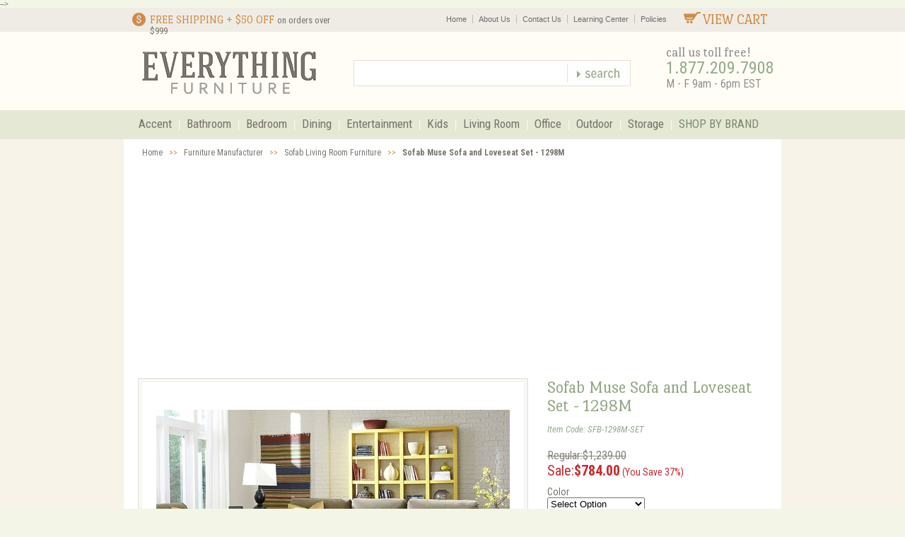

--- FILE ---
content_type: text/html
request_url: https://www.everythingfurniture.com/1298m-set-sofab.html
body_size: 12941
content:
<!DOCTYPE html PUBLIC "-//W3C//DTD XHTML 1.0 Transitional//EN" "http://www.w3.org/TR/xhtml1/DTD/xhtml1-transitional.dtd"><html><head>
<link rel="image_src" href="https://s.turbifycdn.com/aah/everythingfurniture/sofab-muse-sofa-and-loveseat-set-1298m-23.jpg" />
<meta property="og:image" content="https://s.turbifycdn.com/aah/everythingfurniture/sofab-muse-sofa-and-loveseat-set-1298m-23.jpg" />
<meta name="msvalidate.01" content="EDA208E942B85315D91DD9221B566BE8" /><title>Sofab Muse Sofa and Loveseat Set - 1298M - Sofa, Sectional Sofa</title><meta name="keywords" content="Sofab Muse Sofa and Loveseat Set - 1298M , SFB-1298M-SET ,  " /><meta name="description" content="Shop the Sofab Muse Sofa and Loveseat Set - 1298M on sale at $784 by Sofab Living Room Furniture and compare part SFB-1298M-SET from the Sofab Living Room Furniture department at Everything Furniture. " />    <meta http-equiv="Content-Type" content="text/html; charset=utf-8" /><meta name="google-site-verification" content="Bz7yzw7v_7R8876yp9fNttr_-pxK4oCFSO318p8oejQ" /><link rel="canonical" href="https://www.everythingfurniture.com/1298m-set-sofab.html" /><link rel="shortcut icon" href="http://s3.amazonaws.com/everythingfurniture/lib/ef/favicon.ico" /><meta property="fb:app_id" content="504604066258950" /><script type="text/javascript">var pr_style_sheet="https://cdn.powerreviews.com/aux/13814/38643/css/express.css";</script><script type="text/javascript" src="https://cdn.powerreviews.com/repos/13814/pr/pwr/engine/js/full.js"></script><meta name="viewport" content="width=device-width, initial-scale=1.0"  />

<link href='https://fonts.googleapis.com/css?family=Port+Lligat+Slab|Roboto+Condensed:400italic,400,700' rel='stylesheet' type='text/css'>
<link href="https://lib.store.turbify.net/lib/everythingfurniture/styles-3.css" rel="stylesheet" type="text/css" />
<link href="https://lib.store.turbify.net/lib/everythingfurniture/ysw-third-party-styles.css" rel="stylesheet" type="text/css" />
<link href="https://lib.store.turbify.net/lib/everythingfurniture/ysw-home-styles.css" rel="stylesheet" type="text/css" />
<link href="https://lib.store.turbify.net/lib/everythingfurniture/item-slideshow-mobile.css" rel="stylesheet" type="text/css" />	<!-- <!-- Start of Google analytics -->
	<script src="https://www.google-analytics.com/urchin.js" type="text/javascript"></script>
	<script type="text/javascript">
	_uacct = "UA-132520-1";
        _udn="everythingfurniture.com";
        _ulink=1;
	_uccn="ovcpn";
	_ucmd="ovtac";
	_ucsr="ovchn";
	_uctr="ovcrn";
	_ucct="version";
	_ucid="utm_id";
	urchinTracker();
	// -->
	</script>
	<!-- End of Google analytics -->  -->


<!-- Global site tag (gtag.js) - Google Analytics -->
<script async src="https://www.googletagmanager.com/gtag/js?id=UA-132520-1"></script>
<script>
  window.dataLayer = window.dataLayer || [];
  function gtag(){dataLayer.push(arguments);}
  gtag('js', new Date());

  gtag('config', 'UA-132520-1');
</script>

<script src="https://ajax.googleapis.com/ajax/libs/jquery/1.9.1/jquery.min.js"></script><script type="text/javascript">
jQuery(document).ready(function() {
jQuery("input[type=image],.button_search a").attr("onclick", null).click(function() { alert('Store closed temporarily, potential re-open date November 2025. If you require assistance for previous orders please call 1-800-789-1995 from 9 to 6pm EST '); return false; });
});
</script></head><body>    <div id="fb-root"></div>
<script>(function(d, s, id) {
  var js, fjs = d.getElementsByTagName(s)[0];
  if (d.getElementById(id)) return;
  js = d.createElement(s); js.id = id;
  js.src = "//connect.facebook.net/en_US/all.js#xfbml=1&appId=504604066258950";
  fjs.parentNode.insertBefore(js, fjs);
}(document, 'script', 'facebook-jssdk'));</script>

<div class="main-responsive-nav">
        <div id="close-responsive-nav">
        <img src="https://lib.store.turbify.net/lib/everythingfurniture/close-responsive-nav.jpg" alt="Close Responsive Nav" />
        </div><!-- end close responsive nav -->
        <div id="close-responsive-nav-mobile">
        <img src="https://lib.store.turbify.net/lib/everythingfurniture/close-responsive-nav-mobile.jpg" alt="Close Responsive Nav" />
        </div><!-- end close responsive nav mobile -->
    
        <ul class="main-side-category">
            <h2>SHOP BY CATEGORY</h2>
            <li><a href="homeaccents.html">Accent</a></li>
            <li><a href="bacabafu.html">Bathroom</a></li>
            <li><a href="bedroom-furniture.html">Bedroom</a></li>
            <li><a href="dintabchair.html">Dining</a></li>
            <li><a href="encen.html">Entertainment</a></li>
            <li><a href="kidsfurniture.html">Kids</a></li>
            <li><a href="living-room-furniture.html">Living Room</a></li>
            <li><a href="office.html">Office</a></li>
            <li><a href="patio-furniture-outdoor-furniture.html">Outdoor</a></li>
            <li><a href="storage-and-organization.html">Storage</a></li>
            <li><a href="vendors.html">Shop by Brand</a></li>
        </ul>
        
        <ul class="main-side-nav">
            <li><a href="http://www.everythingfurniture.com/">Home</a></li>
            <li><a href="http://www.everythingfurniture.com/info.html" rel="nofollow">About Us</a></li>
            <li><a href="http://www.everythingfurniture.com/info.html" rel="nofollow">Contact Us</a></li>
            <li><a href="furnituredesign.html">Learning Center</a></li>
            <li><a href="http://www.everythingfurniture.com/info.html#faq10" rel="nofollow">Policies</a></li>
            <li class="side-nav-view-cart"><a href="http://order.store.yahoo.net/everythingfurniture/cgi-bin/wg-order?everythingfurniture">VIEW CART</a></li>
        </ul>

        <div id="side-nav-phone">
            Call <strong>1.877.209.7908</strong>
        </div><!-- end side nav phone -->

    </div><!-- end mid side nav -->

    <div id="bodyBG">
        <div id="top-header">
            <div class="content-container">
            
                <div id="free-shipping">
                    <img src="https://lib.store.turbify.net/lib/everythingfurniture/free-shipping-header-icon.png" alt="Free Shipping" /><p>Free Shipping + $50 OFF <span id="shipping-999">on orders over $999</span></p>
                </div><!-- end free shipping -->
                
                <div id="view-cart">
                    <a href="https://order.store.yahoo.net/everythingfurniture/cgi-bin/wg-order?ysco_key_store_id=everythingfurniture"><img src="https://lib.store.turbify.net/lib/everythingfurniture/view-cart-icon.jpg" alt="View Cart" />View Cart</a>
                </div><!-- end view cart -->
                
                <ul class="top-nav">
                    <li><a href="http://www.everythingfurniture.com/">Home</a></li>
                    <li><a href="http://www.everythingfurniture.com/info.html" rel="nofollow">About Us</a></li>
           <li><a href="http://www.everythingfurniture.com/info.html" rel="nofollow">Contact Us</a></li>
                    <li><a href="furnituredesign.html">Learning Center</a></li>
                    <li><a href="http://www.everythingfurniture.com/privacypolicy.html" rel="nofollow">Policies</a></li>
                </ul>
                
                <div class="clear"></div>
            </div><!-- end content container -->
        </div><!-- end top header -->
    
        <div id="mid-header">
            <div class="content-container">
            
                <div id="mobile-nav-button">
                    <img src="https://lib.store.turbify.net/lib/everythingfurniture/three-lines.png" class="rdMenu" alt="Mobile Menu" />
                </div><!-- end mobile nav button -->
                
                <div id="header-logo">
                    <a href="index.html"><img src="https://lib.store.turbify.net/lib/everythingfurniture/logo-transparent.png" alt="Everything Furniture" /></a>
                </div><!-- end header logo -->
                            
                <div id="phone">
                    <span id="prompt" class="port">call us toll free!</span>
                    <span id="number" class="roboto">1.877.209.7908</span>
                    <span id="hours" class="roboto">M - F 9am - 6pm EST</span>
                </div><!-- end phone -->
                            
                <div id="top-search">
                    <form action="http://search.everythingfurniture.com/" method="get">
                        <input type="text" name="query" id="search-input" class="search-text ui-autocomplete-input" autocomplete="off">
                        <input type="image" alt="Search" id="search-btn" src="https://lib.store.turbify.net/lib/everythingfurniture/top-search-btn.jpg">
                    </form>
                </div><!-- end search -->
                
                <div id="mobile-cart-icon">
                    <a href="https://order.store.yahoo.net/everythingfurniture/cgi-bin/wg-order?ysco_key_store_id=everythingfurniture"><img src="https://lib.store.turbify.net/lib/everythingfurniture/mobile-cart-icon.jpg" alt="Shopping Cart" /></a>
                </div><!-- end view cart -->
            
                <div id="mobile-cart-icon-360">
                    <a href="https://order.store.yahoo.net/everythingfurniture/cgi-bin/wg-order?ysco_key_store_id=everythingfurniture"><img src="https://lib.store.turbify.net/lib/everythingfurniture/mobile-cart-icon-360.jpg" alt="Shopping Cart" /></a>
                </div><!-- end mobile cart icon 360 -->
            
                <div id="top-search-mobile">
                    <form action="http://search.everythingfurniture.com/" method="get">
                        <input type="text" name="query" id="search-input">
                        <input type="image" alt="Search" id="search-btn" src="https://lib.store.turbify.net/lib/everythingfurniture/top-search-btn.jpg">
                    </form>
                </div>
            
                <div class="clear"></div>
            </div><!-- end content container -->
        </div><!-- end mid header -->
    
        <div id="navigation">
            <div class="content-container">
            
                <div id="tablet-categories-btn">
                    <div id="tablet-category-arrow">
                        <img src="https://lib.store.turbify.net/lib/everythingfurniture/right-arrow-768.jpg" alt="Shop by Category Arrow" />
                        <img src="https://lib.store.turbify.net/lib/everythingfurniture/down-arrow-768.jpg" alt="Shop by Category Arrow" style="display:none" />
                    </div> SHOP BY CATEGORY
                </div><!-- end tablet categories button -->
            
                <ul class="main-nav"><li><a class="toplevel-desktop-nav-item" href="homeaccents.html">Accent</a><div class="ysw-megamenu"><ul><li><a href="accent-tables.html">Accent Tables</a></li><li><a href="chairs.html">Storage Benches</a></li><li><a href="blanket-racks.html">Blanket Racks</a></li><li><a href="cedarchestsnew.html">Accent Chests & Cedar Chests</a></li><li><a href="gametables.html">Game Tables</a></li><li><a href="nesting-tables.html">Nesting Tables</a></li><li><a href="ottomans.html">Ottomans</a></li><li><a href="pedestals.html">Pedestals</a></li></ul><ul><li><a href="other-accent-pieces.html">Other Accent Pieces</a></li><li><a href="bamboo-rugs.html">Bamboo Rugs</a></li><li><a href="candleholders.html">Candleholders</a></li><li><a href="coat-racks.html">Coat Racks</a></li><li><a href="decorative-accessories.html">Decorative Accessories</a></li><li><a href="decorative-containers.html">Decorative Containers</a></li><li><a href="globe-stands.html">Globe, Globe Stands</a></li><li class="ysw-megamenu-shopall"><a href="homeaccents.html">Shop All Accent</a></li></ul><div class="ysw-mm-featured"><a href="lamps-floor-lamp-table-lamp.html"><img src="https://s.turbifycdn.com/aah/everythingfurniture/lamps-and-lighting-31.jpg" width="239" height="173" border="0" hspace="0" vspace="0" alt="Lamps and Lighting" class="ysw-megamenu-kicker" /><span class="roboto"><b>&gt;</b>Shop the Collection</span></a></div><div class="ysw-mm-featured"><a href="accent-tables.html"><img src="https://s.turbifycdn.com/aah/everythingfurniture/accent-tables-14.jpg" width="239" height="173" border="0" hspace="0" vspace="0" alt="Accent Tables" class="ysw-megamenu-kicker" /><span class="roboto"><b>&gt;</b>Shop the Collection</span></a></div></div></li><li><a class="toplevel-desktop-nav-item" href="bacabafu.html">Bathroom</a><div class="ysw-megamenu"><ul><li><a href="bathroom-accessories.html">Bathroom Accessories</a></li><li><a href="bathroom-furniture-sets.html">Bathroom Furniture Sets</a></li><li><a href="bathroom-spacesavers.html">Bathroom Spacesavers</a></li><li><a href="bathroom-shelving.html">Bathroom Shelving</a></li><li><a href="bathroom-sinks.html">Bathroom Vanity Sinks</a></li><li><a href="bavafu.html">Bathroom Vanities</a></li><li><a href="bathroom-racks-cabinets.html">Bathroom Racks and Cabinets</a></li><li><a href="laundry-hampers.html">Laundry Hampers</a></li></ul><ul><li><a href="step-stools.html">Step Stools</a></li><li><a href="towel-racks.html">Towel Racks</a></li><li class="ysw-megamenu-shopall"><a href="bacabafu.html">Shop All Bathroom</a></li></ul><div class="ysw-mm-featured"><a href="bathroom-furniture-sets.html"><img src="https://s.turbifycdn.com/aah/everythingfurniture/bathroom-furniture-sets-18.jpg" width="239" height="173" border="0" hspace="0" vspace="0" alt="Bathroom Furniture Sets" class="ysw-megamenu-kicker" /><span class="roboto"><b>&gt;</b>Shop the Collection</span></a></div><div class="ysw-mm-featured"><a href="bathroom-spacesavers.html"><img src="https://s.turbifycdn.com/aah/everythingfurniture/bathroom-spacesavers-12.jpg" width="239" height="173" border="0" hspace="0" vspace="0" alt="Bathroom Spacesavers" class="ysw-megamenu-kicker" /><span class="roboto"><b>&gt;</b>Shop the Collection</span></a></div></div></li><li><a class="toplevel-desktop-nav-item" href="bedroom-furniture.html">Bedroom</a><div class="ysw-megamenu"><ul><li><a href="bedding-comforter-sets.html">Bedding Sets</a></li><li><a href="bedrooms.html">Bedroom Sets</a></li><li><a href="chmiwami.html">Cheval Mirrors</a></li><li><a href="closet-storage.html">Closet Storage</a></li><li><a href="daybeddaybeds.html">Daybeds, Trundle Beds</a></li><li><a href="metalbeds.html">Metal Beds</a></li><li><a href="dressers.html">Dressers</a></li><li><a href="nightstands.html">Nightstands</a></li></ul><ul><li><a href="chests.html">Chests</a></li><li><a href="jewar.html">Jewelry Armoires</a></li><li><a href="jewelry-boxes.html">Jewelry Boxes</a></li><li><a href="mattresses-bedding.html">Mattresses</a></li><li><a href="memory-foam-mattress.html">Memory Foam Mattresses</a></li><li><a href="platform-bed.html">Platform Beds</a></li><li><a href="vantabset.html">Vanity Table Sets</a></li><li class="ysw-megamenu-shopall"><a href="bedroom-furniture.html">Shop All Bedroom</a></li></ul><div class="ysw-mm-featured"><a href="bedding-comforter-sets.html"><img src="https://s.turbifycdn.com/aah/everythingfurniture/bedding-sets-24.jpg" width="239" height="173" border="0" hspace="0" vspace="0" alt="Bedding Sets" class="ysw-megamenu-kicker" /><span class="roboto"><b>&gt;</b>Shop the Collection</span></a></div><div class="ysw-mm-featured"><a href="bedrooms.html"><img src="https://s.turbifycdn.com/aah/everythingfurniture/bedroom-sets-24.jpg" width="239" height="173" border="0" hspace="0" vspace="0" alt="Bedroom Sets" class="ysw-megamenu-kicker" /><span class="roboto"><b>&gt;</b>Shop the Collection</span></a></div></div></li><li><a class="toplevel-desktop-nav-item" href="dintabchair.html">Dining</a><div class="ysw-megamenu"><ul><li><a href="barstbakibar.html">Bar Stools</a></li><li><a href="dichdiroch.html">Dining Room Chairs</a></li><li><a href="dining-room-furniture.html">Dining Room Furniture Sets</a></li><li><a href="pub-table-pub-set.html">Pub Tables, Pub Sets</a></li><li><a href="sideboards.html">Sideboards and Servers</a></li><li><a href="dinette-set.html">Dinette Sets</a></li><li><a href="kitfur.html">Kitchen Furniture</a></li><li class="ysw-megamenu-shopall"><a href="dintabchair.html">Shop All Dining</a></li></ul><div class="ysw-mm-featured"><a href="dining-room-furniture.html"><img src="https://s.turbifycdn.com/aah/everythingfurniture/dining-room-furniture-sets-23.jpg" width="239" height="173" border="0" hspace="0" vspace="0" alt="Dining Room Furniture Sets" class="ysw-megamenu-kicker" /><span class="roboto"><b>&gt;</b>Shop the Collection</span></a></div><div class="ysw-mm-featured"><a href="dinette-set.html"><img src="https://s.turbifycdn.com/aah/everythingfurniture/dinette-sets-22.jpg" width="239" height="173" border="0" hspace="0" vspace="0" alt="Dinette Sets" class="ysw-megamenu-kicker" /><span class="roboto"><b>&gt;</b>Shop the Collection</span></a></div></div></li><li><a class="toplevel-desktop-nav-item" href="encen.html">Entertainment</a><div class="ysw-megamenu"><ul><li><a href="corner-tv-stands.html">Corner TV Stands</a></li><li><a href="enar1.html">Entertainment Armoire</a></li><li><a href="expandable-entertainment.html">Expandable Entertainment Centers</a></li><li><a href="plasma-tv-stands.html">Flat Panel TV Stand, Flat Screen TV Stands</a></li><li><a href="media-fireplaces.html">TV Stands with Built in Fireplaces</a></li><li><a href="audracandcab.html">Audio Racks</a></li><li><a href="storvcrtapcd.html">Media Storage</a></li><li><a href="home-theater-seating.html">Home Theater Seating</a></li><li class="ysw-megamenu-shopall"><a href="encen.html">Shop All Entertainment</a></li></ul><div class="ysw-mm-featured"><a href="home-theater-seating.html"><img src="https://s.turbifycdn.com/aah/everythingfurniture/home-theater-seating-14.jpg" width="239" height="173" border="0" hspace="0" vspace="0" alt="Home Theater Seating" class="ysw-megamenu-kicker" /><span class="roboto"><b>&gt;</b>Shop the Collection</span></a></div><div class="ysw-mm-featured"><a href="plasma-tv-stands.html"><img src="https://s.turbifycdn.com/aah/everythingfurniture/flat-panel-tv-stand-flat-screen-tv-stands-22.jpg" width="239" height="173" border="0" hspace="0" vspace="0" alt="Flat Panel TV Stand, Flat Screen TV Stands" class="ysw-megamenu-kicker" /><span class="roboto"><b>&gt;</b>Shop the Collection</span></a></div></div></li><li><a class="toplevel-desktop-nav-item" href="kidsfurniture.html">Kids</a><div class="ysw-megamenu"><ul><li><a href="bacrbafucr.html">Baby Furniture</a></li><li><a href="glider-rockers.html">Gliding Rocker Chairs</a></li><li><a href="bebagchbebag.html">Bean Bags</a></li><li><a href="bunkbeds.html">Kids Bunk Beds</a></li><li><a href="beds.html">Child Bed, Kids Beds</a></li><li><a href="classroom-furniture.html">Classroom Furniture</a></li><li><a href="doll-houses.html">Doll Houses</a></li><li><a href="educational-toys.html">Educational Toys</a></li></ul><ul><li><a href="kidsaccents.html">Children's Decor, Accents</a></li><li><a href="bedcol.html">Kids Bedroom Collections</a></li><li><a href="kids-furniture-col.html">Kids Furniture Collections</a></li><li><a href="kids-rugs.html">Kids Rugs</a></li><li><a href="denimloftbunk.html">Loft Bunk Beds</a></li><li><a href="playhouses-child-playhouse.html">Playhouse, Child Playhouse</a></li><li><a href="razor-scooters.html">Razor Scooters</a></li><li class="ysw-megamenu-shopall"><a href="kidsfurniture.html">Shop All Kids</a></li></ul><div class="ysw-mm-featured"><a href="beds.html"><img src="https://s.turbifycdn.com/aah/everythingfurniture/child-bed-kids-beds-12.jpg" width="239" height="173" border="0" hspace="0" vspace="0" alt="Child Bed, Kids Beds" class="ysw-megamenu-kicker" /><span class="roboto"><b>&gt;</b>Shop the Collection</span></a></div><div class="ysw-mm-featured"><a href="bunkbeds.html"><img src="https://s.turbifycdn.com/aah/everythingfurniture/kids-bunk-beds-14.jpg" width="239" height="173" border="0" hspace="0" vspace="0" alt="Kids Bunk Beds" class="ysw-megamenu-kicker" /><span class="roboto"><b>&gt;</b>Shop the Collection</span></a></div></div></li><li><a class="toplevel-desktop-nav-item" href="living-room-furniture.html">Living Room</a><div class="ysw-megamenu"><ul><li><a href="chloch.html">Accent Chairs</a></li><li><a href="cocktailtables.html">Cocktail Tables, End, Sofa, Coffee</a></li><li><a href="curio-cabinets.html">Curio Cabinets</a></li><li><a href="club-chairs.html">Club Chairs</a></li><li><a href="futfutsof.html">Futon Furniture</a></li><li><a href="electric-fireplaces.html">Electric Fireplaces</a></li><li><a href="hobabarst.html">Home Bar Cabinets, Bar Sets</a></li><li><a href="home-theater-seating.html">Home Theater Seating</a></li></ul><ul><li><a href="recliners.html">Leather Recliners</a></li><li><a href="leather-sofa.html">Leather Sofa Furniture</a></li><li><a href="rocking-chair.html">Rocking Chairs</a></li><li><a href="rugs.html">Rugs, Area Rug</a></li><li><a href="sofa-sectional.html">Sofa, Sectional Sofa</a></li><li class="ysw-megamenu-shopall"><a href="living-room-furniture.html">Shop All Living Room</a></li></ul><div class="ysw-mm-featured"><a href="electric-fireplaces.html"><img src="https://s.turbifycdn.com/aah/everythingfurniture/electric-fireplaces-19.jpg" width="239" height="173" border="0" hspace="0" vspace="0" alt="Electric Fireplaces" class="ysw-megamenu-kicker" /><span class="roboto"><b>&gt;</b>Shop the Collection</span></a></div><div class="ysw-mm-featured"><a href="sofa-sectional.html"><img src="https://s.turbifycdn.com/aah/everythingfurniture/sofa-sectional-sofa-10.jpg" width="239" height="173" border="0" hspace="0" vspace="0" alt="Sofa, Sectional Sofa" class="ysw-megamenu-kicker" /><span class="roboto"><b>&gt;</b>Shop the Collection</span></a></div></div></li><li><a class="toplevel-desktop-nav-item" href="office.html">Office</a><div class="ysw-megamenu"><ul><li><a href="bookcases.html">Bookcases</a></li><li><a href="officechairs.html">Office Chairs</a></li><li><a href="computerdesks.html">Computer Desks</a></li><li><a href="conference-other-rooms.html">Conference Furniture</a></li><li><a href="exoffur.html">Executive Office Furniture</a></li><li><a href="fotafoch.html">Folding Tables and Chairs</a></li><li><a href="lateralfiles.html">File Cabinets and Storage</a></li><li><a href="guandrese.html">Reception and Waiting Room Chairs</a></li></ul><ul><li><a href="litascfu.html">School Room Furniture</a></li><li><a href="meeting-training-tables.html">Meeting Tables, Training Tables</a></li><li><a href="modulardesking.html">Modular Office Furniture & Cubicles</a></li><li><a href="office-accent-furniture.html">Office Accents</a></li><li class="ysw-megamenu-shopall"><a href="office.html">Shop All Office</a></li></ul><div class="ysw-mm-featured"><a href="conference-other-rooms.html"><img src="https://s.turbifycdn.com/aah/everythingfurniture/conference-furniture-10.jpg" width="239" height="173" border="0" hspace="0" vspace="0" alt="Conference Furniture" class="ysw-megamenu-kicker" /><span class="roboto"><b>&gt;</b>Shop the Collection</span></a></div><div class="ysw-mm-featured"><a href="exoffur.html"><img src="https://s.turbifycdn.com/aah/everythingfurniture/executive-office-furniture-10.jpg" width="239" height="173" border="0" hspace="0" vspace="0" alt="Executive Office Furniture" class="ysw-megamenu-kicker" /><span class="roboto"><b>&gt;</b>Shop the Collection</span></a></div></div></li><li><a class="toplevel-desktop-nav-item" href="patio-furniture-outdoor-furniture.html">Outdoor</a><div class="ysw-megamenu"><ul><li><a href="wood-patio-outdoor-furniture.html">Wood Patio Furniture / Outdoor Furniture</a></li><li><a href="iron-patio-outdoor-furniture.html">Wrought Iron / Metal Patio Furniture</a></li><li><a href="outdoor-patio-sets.html">Outdoor Patio Sets</a></li><li><a href="outdoor-patio-col.html">Outdoor Patio Collections</a></li><li><a href="outdoor-patio-ottomans.html">Outdoor Patio Ottomans</a></li><li><a href="outdoor-patio-loveseats-sofas.html">Patio Sofas / Loveseats</a></li><li><a href="patio-outdoor-tables.html">Outdoor Tables / Patio Tables</a></li><li><a href="outdoor-patio-chairs.html">Outdoor Chairs / Patio Chairs</a></li></ul><ul><li><a href="outdoor-bar-stools.html">Outdoor Bar Stools</a></li><li><a href="outdoor-chaise-lounges.html">Outdoor Chaise Lounges</a></li><li><a href="outdoor-patio-benches.html">Outdoor Benches / Patio Benches</a></li><li><a href="outdoor-rocking-chairs.html">Outdoor Rocking Chairs</a></li><li><a href="outdoor-rugs.html">Outdoor Rugs</a></li><li><a href="patio-occasional-tables.html">Patio Occasional Tables</a></li><li class="ysw-megamenu-shopall"><a href="patio-furniture-outdoor-furniture.html">Shop All Outdoor</a></li></ul><div class="ysw-mm-featured"><a href="patio-outdoor-tables.html"><img src="https://s.turbifycdn.com/aah/everythingfurniture/outdoor-tables-patio-tables-12.jpg" width="239" height="173" border="0" hspace="0" vspace="0" alt="Outdoor Tables / Patio Tables" class="ysw-megamenu-kicker" /><span class="roboto"><b>&gt;</b>Shop the Collection</span></a></div><div class="ysw-mm-featured"><a href="outdoor-patio-loveseats-sofas.html"><img src="https://s.turbifycdn.com/aah/everythingfurniture/patio-sofas-loveseats-10.jpg" width="239" height="173" border="0" hspace="0" vspace="0" alt="Patio Sofas / Loveseats" class="ysw-megamenu-kicker" /><span class="roboto"><b>&gt;</b>Shop the Collection</span></a></div></div></li><li><a class="toplevel-desktop-nav-item" href="storage-and-organization.html">Storage</a><div class="ysw-megamenu"><ul><li><a href="bookcases.html">Bookcases</a></li><li><a href="library-bookcases.html">Library Bookcases</a></li><li><a href="closet-storage.html">Closet Storage</a></li><li><a href="gacagast.html">Garage Storage</a></li><li><a href="garment-racks.html">Garment Racks</a></li><li><a href="gun-cabinets.html">Gun Cabinet Furniture</a></li><li><a href="magazine-racks.html">Magazine Racks</a></li><li><a href="safisasesa.html">Sentry Home Safes</a></li></ul><ul><li><a href="shoe-storage.html">Shoe Storage</a></li><li><a href="storage-bins-and-boxes.html">Storage Bins and Boxes</a></li><li><a href="storage-cabinets.html">Storage Cabinets</a></li><li class="ysw-megamenu-shopall"><a href="storage-and-organization.html">Shop All Storage</a></li></ul><div class="ysw-mm-featured"><a href="storage-bins-and-boxes.html"><img src="https://s.turbifycdn.com/aah/everythingfurniture/storage-bins-and-boxes-27.jpg" width="239" height="173" border="0" hspace="0" vspace="0" alt="Storage Bins and Boxes" class="ysw-megamenu-kicker" /><span class="roboto"><b>&gt;</b>Shop the Collection</span></a></div><div class="ysw-mm-featured"><a href="storage-cabinets.html"><img src="https://s.turbifycdn.com/aah/everythingfurniture/storage-cabinets-16.jpg" width="239" height="173" border="0" hspace="0" vspace="0" alt="Storage Cabinets" class="ysw-megamenu-kicker" /><span class="roboto"><b>&gt;</b>Shop the Collection</span></a></div></div></li><li id="shop-by-brand"><a class="toplevel-desktop-nav-item" href="vendors.html">SHOP BY BRAND</a></li></ul>

            <div class="clear"></div>
            </div><!-- end content container -->
        </div><!-- end navigation -->
    
        <ul class="tablet-nav">
            <li class="l-cat"><a href="homeaccents.html">Accent</a></li>
            <li><a href="living-room-furniture.html">Living Room</a></li>
            <li class="l-cat"><a href="bacabafu.html">Bathroom</a></li>
            <li><a href="office.html">Office</a></li>
            <li class="l-cat"><a href="bedroom-furniture.html">Bedroom</a></li>
            <li><a href="patio-furniture-outdoor-furniture.html">Outdoor</a></li>
            <li class="l-cat"><a href="dintabchair.html">Dining</a></li>
            <li><a href="storage-and-organization.html">Storage</a></li>
            <li class="l-cat"><a href="encen.html">Entertainment</a></li>
            <li><a href="vendors.html">Shop by Brand</a></li>
            <li class="l-cat"><a href="kidsfurniture.html">Kids</a></li>
            <li>&nbsp;</li>
            <div class="clear"></div>
        </ul>
    
        <div id="content">
            
                <!-- Start Item Body -->
<div class="main-content-container">
<div id="ysw-item-body">
    <div id="ysw-breadcrumbs" class="roboto"><a href="index.html">Home</a> >> <a href="vendors.html">Furniture Manufacturer</a> >> <a href="sofab-living-furniture.html">Sofab Living Room Furniture</a> >> <b>Sofab Muse Sofa and Loveseat Set - 1298M</b></div>
    <div id="ysw-image-table" class="left-col">
         <div id="image-border" class="item1-zoom-image"><div id="main-image"><div class="outer-center"><div class="product inner-center"><img itemprop="image" id="zoom1" class="cloudzoom" src="https://s.turbifycdn.com/aah/everythingfurniture/sofab-muse-sofa-and-loveseat-set-1298m-25.jpg" data-cloudzoom="zoomImage: 'https://s.turbifycdn.com/aah/everythingfurniture/sofab-muse-sofa-and-loveseat-set-1298m-22.jpg'" alt="Sofab Muse Sofa and Loveseat Set - 1298M" /></div></div><div class="clear"></div></div></div>
    <!-- Item page mobile slideshow -->
    <div class="callbacks_container" id="item-slideshow">
          <ul class="rslides" id="item-slideshow-mobile">
            <li><a href="#"><img src="https://s.turbifycdn.com/aah/everythingfurniture/sofab-muse-sofa-and-loveseat-set-1298m-26.jpg" width="316" height="240" border="0" hspace="0" vspace="0" alt="Sofab Muse Sofa and Loveseat Set - 1298M" /></a></li>
          </ul>
          <a href="#" class="callbacks_nav callbacks1_nav prev">Previous</a>
          <a href="#" class="callbacks_nav callbacks1_nav next">Next</a>
    </div><!-- end item slideshow -->
    <div id="item-thumbs">
        
    </div><!-- end item thumbs -->
        <div id="social-media-item-page">
            <span class='st_facebook_hcount' displayText='Facebook'></span>
            <span class='st_pinterest_hcount' displayText='Pinterest'></span>
            <div id="item-social-desktop-mobile"></div><!-- end item social desktop only -->
            <span class='st_twitter_hcount' displayText='Tweet'></span>
            <span class='st_googleplus_hcount' displayText='Google +'></span>
        </div><!-- end social media item page -->
    </div><!-- end left-col / image-table -->
    <div id="ysw-order-table" class="right-col">
        <h1 id="item-name" class="port" itemprop="name">Sofab Muse Sofa and Loveseat Set - 1298M</h1>
        <span id="item-code" class="roboto">Item Code: SFB-1298M-SET</span>
        <div id="pricing-table">
        	<span id="regular-price" class="roboto">Regular:$1,239.00</span><span id="sale-price" class="roboto">Sale:<b>$784.00</b><span id="savings"> (You Save 37%)</span></span>
            <div class="clear"></div>
        </div><!-- end pricing table -->
        <form method="post" action="https://order.store.yahoo.net/everythingfurniture/cgi-bin/wg-order?ysco_key_store_id=everythingfurniture">
            <input type="hidden" name="vwitem" value="1298m-set-sofab" />
            <input name="vwcatalog" type="hidden" value="everythingfurniture" />
            <div id="item-options">
                <span class="item-option-title roboto">Color</span><select class="item-option-select" name="Color"><option value="Select Option">Select Option</option><option value="1 - Smoke 35292">1 - Smoke 35292</option><option value="2 - Chocolate 35218">2 - Chocolate 35218</option></select>
                <div id="qty-input" class="roboto">
                    QTY:<input name="vwquantity" class="roboto" type="number" maxlength="3" min="1" size="1" value="1" onfocus="if(this.value == '1') {this.value = '';}" onblur="if (this.value == '') {this.value = '1';}">
                </div><!-- end qty input -->
<input id="addtocart-btn" type="image" src="https://lib.store.turbify.net/lib/everythingfurniture/ysw-addtocart-btn.jpg" alt="Add to Cart">
<div id="sale-end-countdown" style="margin 10px 0 15px 0; font: normal 13px Arial, Helvetica, sans-serif; color: #d00;"><span id="cntdwn" class="name:countdown;data:2;"></span></div><script type="text/javascript">var SaleEndDate = '2020-04-11';</script><script type="text/javascript">

	//var SaleEndDate = '2007-06-18';
	SaleEndDate = SaleEndDate.split('-');

/*
Author: Robert Hashemian
https://www.hashemian.com/

You can use this code in any manner so long as the author's
name, Web address and this disclaimer is kept intact.
********************************************************
*/

TargetDate = "" + SaleEndDate[1] + "/" + SaleEndDate[2] + "/" + SaleEndDate[0] + " 11:59 PM";
CountActive = true;
CountStepper = -1;
LeadingZero = false;
DisplayFormat = 'Sale ends: %%D%% Days, %%H%% Hours, %%M%% Minutes, %%S%% Seconds';
FinishMessage = "";
var cntDays = '';
var cntHours = '';
var cntMinutes = '';
var cntSeconds = '';

//<strong style="color: #d00; font-size: 16px;"></strong><br />

function calcage(secs, num1, num2) {
  s = ((Math.floor(secs/num1))%num2).toString();
  if (LeadingZero && s.length < 2)
    s = "0" + s;
  return "" + s + "";
}

function so_clearInnerHTML(obj) {
	// perform a shallow clone on obj
	nObj = obj.cloneNode(false);
	// insert the cloned object into the DOM before the original one
	obj.parentNode.insertBefore(nObj,obj);
	// remove the original object
	obj.parentNode.removeChild(obj);
}

function CountBack(secs) {
  if (secs < 0) {
    document.getElementById("cntdwn").innerHTML = FinishMessage;
    return;
  }
  
  cntDays = calcage(secs,86400,100000);
  cntHours = calcage(secs,3600,24);
  cntMinutes = calcage(secs,60,60);
  cntSeconds = calcage(secs,1,60);

//Sale ends: %%D%% Days, %%H%% Hours, %%M%% Minutes, %%S%% Seconds

var eSpan = document.createElement("span");
eSpan.setAttribute("id","cntdwn");
eStrong = document.createElement("strong");
eStrong.appendChild(document.createTextNode('Sale ends: '));
eSpan.appendChild(eStrong);
eSpan.appendChild(document.createElement("br"));
eSpan.appendChild(document.createTextNode(cntDays + ' Days, '));
eSpan.appendChild(document.createTextNode(cntHours + ' Hours, '));
eSpan.appendChild(document.createTextNode(cntMinutes + ' Minutes, '));
eSpan.appendChild(document.createTextNode(cntSeconds + ' Seconds'));

so_clearInnerHTML(document.getElementById("sale-end-countdown"));

document.getElementById("sale-end-countdown").appendChild(eSpan);

  //document.getElementById("cntdwn").innerHTML = DisplayStr;
  if (CountActive)
    setTimeout("CountBack(" + (secs+CountStepper) + ")", SetTimeOutPeriod);
}

function putspan()
{

 document.getElementById('sale-end-countdown').innerHTML = '';

}


if (typeof(TargetDate)=="undefined")
  TargetDate = "12/31/2020 5:00 AM";
if (typeof(DisplayFormat)=="undefined")
  DisplayFormat = "%%D%% Days, %%H%% Hours, %%M%% Minutes, %%S%% Seconds.";
if (typeof(CountActive)=="undefined")
  CountActive = true;
if (typeof(FinishMessage)=="undefined")
  FinishMessage = "";
if (typeof(CountStepper)!="number")
  CountStepper = -1;
if (typeof(LeadingZero)=="undefined")
  LeadingZero = true;


CountStepper = Math.ceil(CountStepper);
if (CountStepper == 0)
{
  CountActive = false;
}
var SetTimeOutPeriod = (Math.abs(CountStepper)-1)*1000 + 990;
//putspan();
var dthen = new Date(TargetDate);
var dnow = new Date();
if(CountStepper>0)
{
  ddiff = new Date(dnow-dthen);
}
else
{
  ddiff = new Date(dthen-dnow);
}
gsecs = Math.floor(ddiff.valueOf()/1000);

CountBack(gsecs);

</script>
            </div><!-- end item options -->
        </form>
        <div id="availability" class="roboto">
            <img src="https://lib.store.turbify.net/lib/everythingfurniture/in-stock.png" alt="In-Stock Product" id="in-out-stock-item" />Usually ships in 1-2 business days, furniture <strong>delivery can typically be expected in 3-4 Days from order date.</strong> Ships from New Albany, MS.
        </div><!-- end availability div -->
        <div id="product-icons">
            <img src="https://lib.store.turbify.net/lib/everythingfurniture/free-shipping-icon.jpg" alt="Free Shipping">
            <!--<img src="https://lib.store.turbify.net/lib/everythingfurniture/live-support-icon.jpg" alt="Live Support">-->
            <img src="https://lib.store.turbify.net/lib/everythingfurniture/guarantee-icon.jpg" alt="1-Year Price Guarantee">
            <img src="https://lib.store.turbify.net/lib/everythingfurniture/ships-to-icon.jpg" alt="Ships to US &amp; Canada">
            <div class="clear"></div>
        </div><!-- end product icons -->
    </div><!-- end ysw order table -->
    <div class="clear"></div>
    <div class="left-col">
        <div id="ysw-description" class="roboto">
            <h3>Product Description</h3>
            <p><b>Muse 2PC Sofa and Chair Set:</b></p>
<p>
 <ul>
  <li>Wood Frame Construction, Solid Wood Legs with a Chocolate-Stained Finish</li>
  <li>Seat Cushions: Integrated Coil Cushions encased in HD Foam</li>
  <li>Loose Back Cushions and Seats feature Stylish Welted Trim</li>
  <li>Eco-Friendly Construction passes 135,000 Seating Cycles</li>
  <li>Manufactured in the USA</li>
</ul>
</p>
<p><b>Finish: </b>Smoke, Chocolate</p>
<p><b>Dimensions: </b><br>Loveseat: 64.5"L x 35"W x 38"H<br>
Sofa: 89"L x 35"W x 38"H</p>
<iframe width="640" height="360" src="http://www.youtube.com/embed/7EEWaeQplOU?feature=player_embedded" frameborder="0" allowfullscreen></iframe>
            
            
            
        </div><!-- end description -->
    </div><!-- end left column -->
   	<div class="right-col">
        
    </div>
    <div class="clear"></div>
    <div id="ysw-reviews">
        <h3>Product Reviews</h3><div class="pr_review_summary"><script type="text/javascript">POWERREVIEWS.display.engine(document, { pr_page_id : '1298m-set-sofab' });</script></div>
    </div>
    <div id="ysw-additional-products"><h3>Additional Items From This Line</h3><form method="POST" action="http://order.store.yahoo.net/everythingfurniture/cgi-bin/wg-order?everythingfurniture"><input name="multiple-add" type="hidden" value="1" /><input name="vwcatalog" type="hidden" value="everythingfurniture" /><div class="ysw-add-product-item-container"><div class="ysw-ap-checkmark"><input name="vwitem0" type="checkbox" value="1298m-00-sfb332-sofab" /></div><div class="ysw-ap-picture"><img src="https://s.turbifycdn.com/aah/everythingfurniture/sofab-muse-sofa-with-flair-arm-1298m-21.jpg" width="100" height="71" border="0" hspace="0" vspace="0" alt="Sofab Muse Sofa with Flair Arm - 1298M" /></div><div class="ysw-ap-description"><h2>Sofab Muse Sofa with Flair Arm - 1298M</h2><span class="add-sale-price">Sale Price: $409.00</span><span class="add-sale-quanitity"><input name="vwquantity0" type="number" value="1" maxlength="3" size="1" class="roboto" min="1" /></span></div><div class="clear"></div></div><div class="ysw-add-product-item-container"><div class="ysw-ap-checkmark"><input name="vwitem1" type="checkbox" value="1298m-10-sfb222-sofab" /></div><div class="ysw-ap-picture"><img src="https://s.turbifycdn.com/aah/everythingfurniture/sofab-muse-loveseat-with-flair-arm-1298m-21.jpg" width="100" height="86" border="0" hspace="0" vspace="0" alt="Sofab Muse Loveseat with Flair Arm - 1298M" /></div><div class="ysw-ap-description"><h2>Sofab Muse Loveseat with Flair Arm - 1298M</h2><span class="add-sale-price">Sale Price: $375.00</span><span class="add-sale-quanitity"><input name="vwquantity1" type="number" value="1" maxlength="3" size="1" class="roboto" min="1" /></span></div><div class="clear"></div></div><div class="ysw-add-product-item-container"><div class="ysw-ap-checkmark"><input name="vwitem2" type="checkbox" value="1098s-20-sfb110-sofab" /></div><div class="ysw-ap-picture"><img src="https://s.turbifycdn.com/aah/everythingfurniture/sofab-muse-chair-with-flair-arm-1098s-26.jpg" width="100" height="98" border="0" hspace="0" vspace="0" alt="Sofab Muse Chair with Flair Arm - 1098S" /></div><div class="ysw-ap-description"><h2>Sofab Muse Chair with Flair Arm - 1098S</h2><span class="add-sale-price">Sale Price: $279.00</span><span class="add-sale-quanitity"><input name="vwquantity2" type="number" value="1" maxlength="3" size="1" class="roboto" min="1" /></span></div><div class="clear"></div></div><div class="ysw-add-product-item-container"><div class="ysw-ap-checkmark"><input name="vwitem3" type="checkbox" value="1098s-30-sfb000-sofab" /></div><div class="ysw-ap-picture"><img src="https://s.turbifycdn.com/aah/everythingfurniture/sofab-muse-ottoman-1098s-18.jpg" width="98" height="100" border="0" hspace="0" vspace="0" alt="Sofab Muse Ottoman - 1098S" /></div><div class="ysw-ap-description"><h2>Sofab Muse Ottoman - 1098S</h2><span class="add-sale-price">Sale Price: $169.00</span><span class="add-sale-quanitity"><input name="vwquantity3" type="number" value="1" maxlength="3" size="1" class="roboto" min="1" /></span></div><div class="clear"></div></div><input type="image" id="add-to-cart" src="https://lib.store.turbify.net/lib/everythingfurniture/add-to-cart.jpg" alt="Add to Cart" /><input name="vwcatalog" type="hidden" value="everythingfurniture" /><input type="hidden" name=".autodone" value="https://www.everythingfurniture.com/1298m-set-sofab.html" /></form></div>
    <div id="ysw-comments">
    	<h3>Share this Product</h3>
        <div class="fb-comments" data-width="890" data-num-posts="10" data-href="https://www.everythingfurniture.com/1298m-set-sofab.html"></div>
    </div>
</div>
</div>
</div>
<!-- END Item Body -->
                

                <div class="clear"></div>
             <h2 style="clear: both;text-align:center;padding-top:10px;">Sponsored Links</h2><div><div aligh="center" id="google-ads-1"></div>
<script type="text/javascript"> 
 
    /* Calculate the width of available ad space */
    ad = document.getElementById('google-ads-1');
 
    if (ad.getBoundingClientRect().width) {
        adWidth = ad.getBoundingClientRect().width; // for modern browsers 
    } else {
        adWidth = ad.offsetWidth; // for old IE 
    }
 
    /* Replace ca-pub-XXX with your AdSense Publisher ID */ 
    google_ad_client = "ca-pub-3237694587170953";
 
    /* Replace 1234567890 with the AdSense Ad Slot ID */ 
    google_ad_slot = "2039941623";
  
    /* Do not change anything after this line */
    if ( adWidth >= 728 )
      google_ad_size = ["728", "90"];  /* Leaderboard 728x90 */
    else if ( adWidth >= 468 )
      google_ad_size = ["468", "60"];  /* Banner (468 x 60) */
    else if ( adWidth >= 336 )
      google_ad_size = ["336", "280"]; /* Large Rectangle (336 x 280) */
    else if ( adWidth >= 300 )
      google_ad_size = ["300", "250"]; /* Medium Rectangle (300 x 250) */
    else if ( adWidth >= 250 )
      google_ad_size = ["250", "250"]; /* Square (250 x 250) */
    else if ( adWidth >= 200 )
      google_ad_size = ["200", "200"]; /* Small Square (200 x 200) */
    else if ( adWidth >= 180 )
      google_ad_size = ["180", "150"]; /* Small Rectangle (180 x 150) */
    else
      google_ad_size = ["125", "125"]; /* Button (125 x 125) */
 
    document.write (
     '<div align=center><ins class="adsbygoogle" style="display:inline-block;width:' 
      + google_ad_size[0] + 'px;height:' 
      + google_ad_size[1] + 'px" data-ad-client="' 
      + google_ad_client + '" data-ad-slot="' 
      + google_ad_slot + '"></ins></div>'
    );
  
    (adsbygoogle = window.adsbygoogle || []).push({});
 
</script>
 
<script async src="https://pagead2.googlesyndication.com/pagead/js/adsbygoogle.js">
</script></div>
        </div><!--end content -->
    
        <div id="ysw-footer">
            <div class="content-container">
                <div id="footer-links-content">
                    <div id="footer-customer-info" class="footer-links">
                        <h4><div id="cust-info-footer">+ </div>Customer Info</h4>
                        <ul id="footer-customer-info-links">
                            <li><a href="furnituredesign.html">Learning Center</a></li>
                            <li><a href="ind.html">Sitemap</a></li>
                            <li><a href="http://www.furniturehelpdesk.com/" title="Customer Service" rel="noindex, nofollow" target="_blank">Customer Services</a></li>
                            <!--<li><a href="#">Home Decorating Tips</a></li>-->
                        </ul>
                    </div>
                    
                    <div id="footer-policies" class="footer-links">
                        <h4><div id="cust-policies-footer">+ </div>Policies</h4>
                        <ul id="footer-policy-links">
                            <li><a href="http://www.everythingfurniture.com/privacypolicy.html" rel="nofollow">Privacy Policy</a></li>
                            <li><a href="http://www.everythingfurniture.com/info.html#faq7" rel="nofollow">Shipping Policy</a></li>
                            <li><a href="http://www.everythingfurniture.com/info.html#faq14" rel="nofollow">Return Policy</a></li>
                            <li><a href="http://www.everythingfurniture.com/info.html#faq12" rel="nofollow">Damages Policy</a></li>
                        </ul>
                    </div>
                    
                    <div id="footer-about-us" class="footer-links">
                        <h4 class="header-lined"><span><div id="about-us-footer">+ </div>About Us</span></h4>
                        <ul class="footer-about-us-links">
                            <li><a href="http://www.everythingfurniture.com/whytobuyfufr.html#6" rel="nofollow">Exceptional Packaging</a></li>
                            <li><a href="http://www.everythingfurniture.com/whytobuyfufr.html#1" rel="nofollow">Excellent Ratings</a></li>
                            <li><a href="http://www.everythingfurniture.com/whytobuyfufr.html#2" rel="nofollow">We Deliver Fast</a></li>
                            <li><a href="http://www.everythingfurniture.com/whytobuyfufr.html#2" rel="nofollow">10 Years of Experience</a></li>
                        </ul>
                        <ul class="footer-about-us-links">
                            <li><a href="http://www.everythingfurniture.com/whytobuyfufr.html#4" rel="nofollow">What Our Customers Say</a></li>
                            <li><a href="vendors.html">Manufacturers</a></li>
                            <li><a href="http://www.everythingfurniture.com/whytobuyfufr.html#5" rel="nofollow">Partial Client List</a></li>
                            <li><a href="http://www.everythingfurniture.com/affiliate-program.html" rel="nofollow">Affiliate Program</a></li>
                        </ul>
                    </div>
                    
                    <div id="footer-social" class="footer-links">
                        <h4 class="header-lined"><span>Follow Us</span></h4>
                        <a href="https://www.facebook.com/everythingfurniture" target="_blank" id="footer-facebook" class="footer-social-icon"></a>
                        <a href="http://twitter.com/efinc" target="_blank" id="footer-twitter" class="footer-social-icon"></a>
                        <a href="http://www.pinterest.com/efinc/" target="_blank" id="footer-pinterest" class="footer-social-icon"></a>
                    </div>
                 <div class="clear"></div>
            </div><!-- end div links content -->
            <div id="footer-extras">
                <img src="https://lib.store.turbify.net/lib/everythingfurniture/secure-shopping.jpg" alt="Secure Shopping" />
                <a href="https://www.scanalert.com/RatingVerify?ref=www.everythingfurniture.com" target="_blank" rel="nofollow">
                     <img width="115" height="32" border="0" alt="HACKER SAFE certified sites prevent over 99.9% of hacker crime." src="http://images.scanalert.com/meter/www.everythingfurniture.com/12.gif"></a>
                <img src="https://lib.store.turbify.net/lib/everythingfurniture/credit-cards.jpg" alt="Accepted Credit Cards Visa Mastercard Discover American Express PayPal" />
                <a href="http://www.bbb.org/los-angeles/contactus/business-reviews/Furniture-Retail/Everything-Furniture-in-Riverside-CA-13179877" target="_blank"><img src="https://lib.store.turbify.net/lib/everythingfurniture/bbb.jpg" alt="BBB Accredited Business" /></a>
                <div id="footer-copyright">&copy; 2013 Everything Furniture&reg;, Inc.</div>
            </div><!-- end footer extras container -->            
            <div class="clear"></div>
        </div><!-- end content container -->
        </div><!-- end ysw footer -->
            
    </div><!-- end body BG -->

    <script src="https://lib.store.turbify.net/lib/everythingfurniture/jquery.fancybox.js"></script>
<script src="https://lib.store.turbify.net/lib/everythingfurniture/jquery.hoverIntent.minified.js"></script>
<script src="https://lib.store.turbify.net/lib/everythingfurniture/cloudzoom.js"></script>
<script src="https://lib.store.turbify.net/lib/everythingfurniture/3d46d96a85cf935b0518c5c52e035b95.js"></script>
<script src="https://lib.store.turbify.net/lib/everythingfurniture/responsiveslides.min.js"></script>

<script src="https://lib.store.turbify.net/lib/everythingfurniture/respond-src.js"></script>
<script src="https://lib.store.turbify.net/lib/everythingfurniture/modernizr-custom.js"></script>
<script src="https://lib.store.turbify.net/lib/everythingfurniture/responsive-scripts.js"></script>

<script src="https://lib.store.turbify.net/lib/everythingfurniture/ysw-combined-scripts-1.js"></script>

<script src="https://lib.store.turbify.net/lib/everythingfurniture/yswComparisonWizard.js"></script>
<script src="https://lib.store.turbify.net/lib/everythingfurniture/yswPaginationWizard.js"></script>

<script type="text/javascript">
jQuery(document).ready(function() {
        CloudZoom.quickStart();

        jQuery('#zoom1').bind('click',function(){
            var cloudZoom = jQuery(this).data('CloudZoom');
            cloudZoom.closeZoom();
            jQuery.fancybox.open(cloudZoom.getGalleryList())
            return false;
        });
});
</script><script type="text/javascript">
(function() {
var nxt_host = (("https:" == document.location.protocol) ? "https://" : "http://"); nxt_host += "vector.nextopiasoftware.com/";
document.write(unescape("%3C") + "script src='" + nxt_host + "nxt-ac-js-1.3-min.js' type='text/javascript'" + unescape("%3E%3C/script%3E"));
document.write(unescape("%3C") + "link rel='stylesheet' type='text/css' href='" + nxt_host + "ac-1.3.css'" + unescape("%3E"));
})();
</script>
<script type="text/javascript">
(function() {
var jnxtac = jQuery.noConflict(true);
jnxtac("#top-search #search-input").autocomplete({cid:'0e9381fb41fdeaf73249b4291c7df60f'});
jnxtac("#top-search #search-input").autocomplete("option", "footer", '');
})();
</script>
<style>
.ui-autocomplete li.productsItem p {width:270px !important};
</style><!-- <script>var monitus_ga_url = ('https:' == document.location.protocol ? 'https://' : 'http://') + 'stats.g.doubleclick.net/dc.js';</script>
<script type="text/javascript" src="https://ldn.monitus.net/monitus.js"></script> 
<script type="text/javascript">function monitus_final_callback() {if(typeof(addthis_config) != "undefined") addthis_config.data_ga_tracker = _MONITUS.pageTracker;} if(typeof(monitus_init) == "function") monitus_init(296, "new");</script><noscript><img src="https://live.monitus.net/php-bin/mnsc.php?mid=296" alt="Monitus Yahoo Store web analytics" /></noscript>  --></body>
<script type="text/javascript">var PAGE_ATTRS = {'storeId': 'everythingfurniture', 'itemId': '1298m-set-sofab', 'isOrderable': '1', 'name': 'Sofab Muse Sofa and Loveseat Set - 1298M', 'salePrice': '784.00', 'listPrice': '784.00', 'brand': '', 'model': '', 'promoted': '', 'createTime': '1755022415', 'modifiedTime': '1755022415', 'catNamePath': 'Furniture Collections > Furniture Manufacturer > Sofab Living Room Furniture', 'upc': ''};</script><script type="text/javascript">
csell_env = 'ue1';
 var storeCheckoutDomain = 'order.store.turbify.net';
</script>

<script type="text/javascript">
  function toOSTN(node){
    if(node.hasAttributes()){
      for (const attr of node.attributes) {
        node.setAttribute(attr.name,attr.value.replace(/(us-dc1-order|us-dc2-order|order)\.(store|stores)\.([a-z0-9-]+)\.(net|com)/g, storeCheckoutDomain));
      }
    }
  };
  document.addEventListener('readystatechange', event => {
  if(typeof storeCheckoutDomain != 'undefined' && storeCheckoutDomain != "order.store.turbify.net"){
    if (event.target.readyState === "interactive") {
      fromOSYN = document.getElementsByTagName('form');
        for (let i = 0; i < fromOSYN.length; i++) {
          toOSTN(fromOSYN[i]);
        }
      }
    }
  });
</script>
<script type="text/javascript">
// Begin Store Generated Code
 </script> <script type="text/javascript" src="https://s.turbifycdn.com/lq/ult/ylc_1.9.js" ></script> <script type="text/javascript" src="https://s.turbifycdn.com/ae/lib/smbiz/store/csell/beacon-a9518fc6e4.js" >
</script>
<script type="text/javascript">
// Begin Store Generated Code
 csell_page_data = {}; csell_page_rec_data = []; ts='TOK_STORE_ID';
</script>
<script type="text/javascript">
// Begin Store Generated Code
function csell_GLOBAL_INIT_TAG() { var csell_token_map = {}; csell_token_map['TOK_SPACEID'] = '2022276099'; csell_token_map['TOK_URL'] = ''; csell_token_map['TOK_STORE_ID'] = 'everythingfurniture'; csell_token_map['TOK_ITEM_ID_LIST'] = '1298m-set-sofab'; csell_token_map['TOK_ORDER_HOST'] = 'order.store.turbify.net'; csell_token_map['TOK_BEACON_TYPE'] = 'prod'; csell_token_map['TOK_RAND_KEY'] = 't'; csell_token_map['TOK_IS_ORDERABLE'] = '1';  c = csell_page_data; var x = (typeof storeCheckoutDomain == 'string')?storeCheckoutDomain:'order.store.turbify.net'; var t = csell_token_map; c['s'] = t['TOK_SPACEID']; c['url'] = t['TOK_URL']; c['si'] = t[ts]; c['ii'] = t['TOK_ITEM_ID_LIST']; c['bt'] = t['TOK_BEACON_TYPE']; c['rnd'] = t['TOK_RAND_KEY']; c['io'] = t['TOK_IS_ORDERABLE']; YStore.addItemUrl = 'http%s://'+x+'/'+t[ts]+'/ymix/MetaController.html?eventName.addEvent&cartDS.shoppingcart_ROW0_m_orderItemVector_ROW0_m_itemId=%s&cartDS.shoppingcart_ROW0_m_orderItemVector_ROW0_m_quantity=1&ysco_key_cs_item=1&sectionId=ysco.cart&ysco_key_store_id='+t[ts]; } 
</script>
<script type="text/javascript">
// Begin Store Generated Code
function csell_REC_VIEW_TAG() {  var env = (typeof csell_env == 'string')?csell_env:'prod'; var p = csell_page_data; var a = '/sid='+p['si']+'/io='+p['io']+'/ii='+p['ii']+'/bt='+p['bt']+'-view'+'/en='+env; var r=Math.random(); YStore.CrossSellBeacon.renderBeaconWithRecData(p['url']+'/p/s='+p['s']+'/'+p['rnd']+'='+r+a); } 
</script>
<script type="text/javascript">
// Begin Store Generated Code
var csell_token_map = {}; csell_token_map['TOK_PAGE'] = 'p'; csell_token_map['TOK_CURR_SYM'] = '$'; csell_token_map['TOK_WS_URL'] = 'https://everythingfurniture.csell.store.turbify.net/cs/recommend?itemids=1298m-set-sofab&location=p'; csell_token_map['TOK_SHOW_CS_RECS'] = 'true';  var t = csell_token_map; csell_GLOBAL_INIT_TAG(); YStore.page = t['TOK_PAGE']; YStore.currencySymbol = t['TOK_CURR_SYM']; YStore.crossSellUrl = t['TOK_WS_URL']; YStore.showCSRecs = t['TOK_SHOW_CS_RECS']; </script> <script type="text/javascript" src="https://s.turbifycdn.com/ae/store/secure/recs-1.3.2.2.js" ></script> <script type="text/javascript" >
</script>
</html>
<!-- html102.prod.store.e1a.lumsb.com Wed Jan 21 03:54:33 PST 2026 -->


--- FILE ---
content_type: text/html; charset=utf-8
request_url: https://www.google.com/recaptcha/api2/aframe
body_size: 265
content:
<!DOCTYPE HTML><html><head><meta http-equiv="content-type" content="text/html; charset=UTF-8"></head><body><script nonce="ycg95xMfKw--T9fe75jcsw">/** Anti-fraud and anti-abuse applications only. See google.com/recaptcha */ try{var clients={'sodar':'https://pagead2.googlesyndication.com/pagead/sodar?'};window.addEventListener("message",function(a){try{if(a.source===window.parent){var b=JSON.parse(a.data);var c=clients[b['id']];if(c){var d=document.createElement('img');d.src=c+b['params']+'&rc='+(localStorage.getItem("rc::a")?sessionStorage.getItem("rc::b"):"");window.document.body.appendChild(d);sessionStorage.setItem("rc::e",parseInt(sessionStorage.getItem("rc::e")||0)+1);localStorage.setItem("rc::h",'1768996477411');}}}catch(b){}});window.parent.postMessage("_grecaptcha_ready", "*");}catch(b){}</script></body></html>